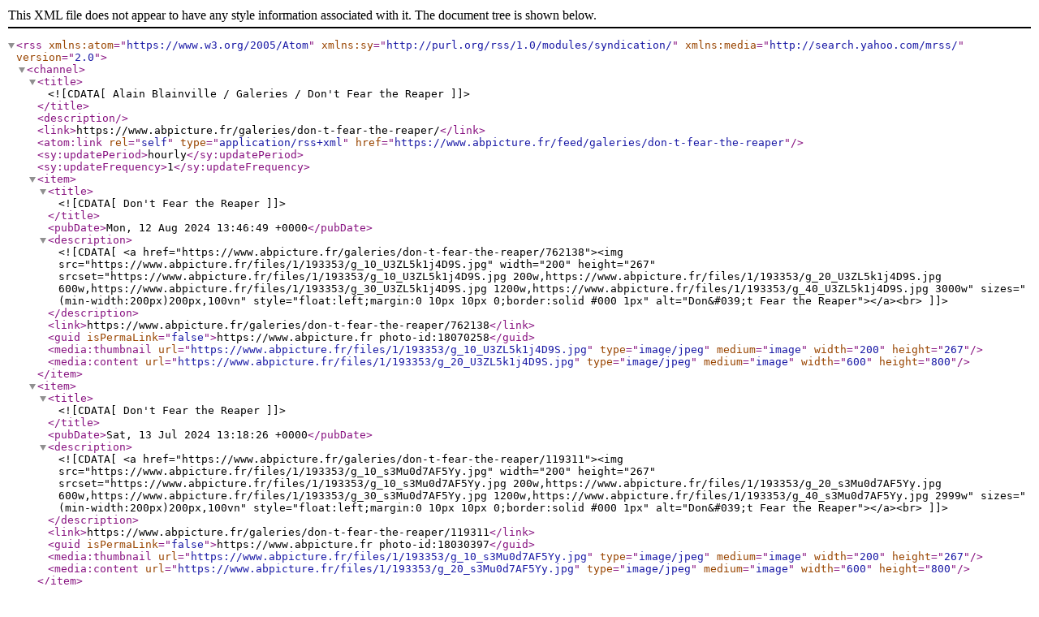

--- FILE ---
content_type: text/xml; charset=UTF-8
request_url: https://www.abpicture.fr/feed/galeries/don-t-fear-the-reaper
body_size: 1829
content:
<?xml version="1.0" encoding="UTF-8"?>
<rss version="2.0" xmlns:atom="https://www.w3.org/2005/Atom" xmlns:sy="http://purl.org/rss/1.0/modules/syndication/" xmlns:media="http://search.yahoo.com/mrss/">
	<channel>
	<title><![CDATA[Alain Blainville / Galeries / Don't Fear the Reaper]]></title>
	<description></description>
	<link>https://www.abpicture.fr/galeries/don-t-fear-the-reaper/</link>
	<atom:link rel="self" type="application/rss+xml" href="https://www.abpicture.fr/feed/galeries/don-t-fear-the-reaper" />
	<sy:updatePeriod>hourly</sy:updatePeriod>
	<sy:updateFrequency>1</sy:updateFrequency>
	<item>
		<title><![CDATA[Don't Fear the Reaper]]></title>
		<pubDate>Mon, 12 Aug 2024 13:46:49 +0000</pubDate>
		<description><![CDATA[<a href="https://www.abpicture.fr/galeries/don-t-fear-the-reaper/762138"><img src="https://www.abpicture.fr/files/1/193353/g_10_U3ZL5k1j4D9S.jpg" width="200" height="267" srcset="https://www.abpicture.fr/files/1/193353/g_10_U3ZL5k1j4D9S.jpg 200w,https://www.abpicture.fr/files/1/193353/g_20_U3ZL5k1j4D9S.jpg 600w,https://www.abpicture.fr/files/1/193353/g_30_U3ZL5k1j4D9S.jpg 1200w,https://www.abpicture.fr/files/1/193353/g_40_U3ZL5k1j4D9S.jpg 3000w" sizes="(min-width:200px)200px,100vn" style="float:left;margin:0 10px 10px 0;border:solid #000 1px" alt="Don&#039;t Fear the Reaper"></a><br>]]></description>
		<link>https://www.abpicture.fr/galeries/don-t-fear-the-reaper/762138</link>
		<guid isPermaLink="false">https://www.abpicture.fr photo-id:18070258</guid>
		<media:thumbnail url="https://www.abpicture.fr/files/1/193353/g_10_U3ZL5k1j4D9S.jpg" type="image/jpeg" medium="image" width="200" height="267" />
		<media:content url="https://www.abpicture.fr/files/1/193353/g_20_U3ZL5k1j4D9S.jpg" type="image/jpeg" medium="image" width="600" height="800" />
	</item>
	<item>
		<title><![CDATA[Don't Fear the Reaper]]></title>
		<pubDate>Sat, 13 Jul 2024 13:18:26 +0000</pubDate>
		<description><![CDATA[<a href="https://www.abpicture.fr/galeries/don-t-fear-the-reaper/119311"><img src="https://www.abpicture.fr/files/1/193353/g_10_s3Mu0d7AF5Yy.jpg" width="200" height="267" srcset="https://www.abpicture.fr/files/1/193353/g_10_s3Mu0d7AF5Yy.jpg 200w,https://www.abpicture.fr/files/1/193353/g_20_s3Mu0d7AF5Yy.jpg 600w,https://www.abpicture.fr/files/1/193353/g_30_s3Mu0d7AF5Yy.jpg 1200w,https://www.abpicture.fr/files/1/193353/g_40_s3Mu0d7AF5Yy.jpg 2999w" sizes="(min-width:200px)200px,100vn" style="float:left;margin:0 10px 10px 0;border:solid #000 1px" alt="Don&#039;t Fear the Reaper"></a><br>]]></description>
		<link>https://www.abpicture.fr/galeries/don-t-fear-the-reaper/119311</link>
		<guid isPermaLink="false">https://www.abpicture.fr photo-id:18030397</guid>
		<media:thumbnail url="https://www.abpicture.fr/files/1/193353/g_10_s3Mu0d7AF5Yy.jpg" type="image/jpeg" medium="image" width="200" height="267" />
		<media:content url="https://www.abpicture.fr/files/1/193353/g_20_s3Mu0d7AF5Yy.jpg" type="image/jpeg" medium="image" width="600" height="800" />
	</item>
	<item>
		<title><![CDATA[Don't Fear the Reaper]]></title>
		<pubDate>Sat, 13 Jul 2024 12:55:52 +0000</pubDate>
		<description><![CDATA[<a href="https://www.abpicture.fr/galeries/don-t-fear-the-reaper/772795"><img src="https://www.abpicture.fr/files/1/193353/g_10_0gU1nVahCfhq.jpg" width="200" height="300" srcset="https://www.abpicture.fr/files/1/193353/g_10_0gU1nVahCfhq.jpg 200w,https://www.abpicture.fr/files/1/193353/g_20_0gU1nVahCfhq.jpg 534w,https://www.abpicture.fr/files/1/193353/g_30_0gU1nVahCfhq.jpg 1068w,https://www.abpicture.fr/files/1/193353/g_40_0gU1nVahCfhq.jpg 2671w" sizes="(min-width:200px)200px,100vn" style="float:left;margin:0 10px 10px 0;border:solid #000 1px" alt="Don&#039;t Fear the Reaper"></a><br>]]></description>
		<link>https://www.abpicture.fr/galeries/don-t-fear-the-reaper/772795</link>
		<guid isPermaLink="false">https://www.abpicture.fr photo-id:18030375</guid>
		<media:thumbnail url="https://www.abpicture.fr/files/1/193353/g_10_0gU1nVahCfhq.jpg" type="image/jpeg" medium="image" width="200" height="300" />
		<media:content url="https://www.abpicture.fr/files/1/193353/g_20_0gU1nVahCfhq.jpg" type="image/jpeg" medium="image" width="534" height="800" />
	</item>
	<item>
		<title><![CDATA[Don't Fear the Reaper]]></title>
		<pubDate>Fri, 14 Jun 2024 10:26:43 +0000</pubDate>
		<description><![CDATA[<a href="https://www.abpicture.fr/galeries/don-t-fear-the-reaper/341415"><img src="https://www.abpicture.fr/files/1/193353/g_10_Tl34xiwvDG6t.jpg" width="200" height="200" srcset="https://www.abpicture.fr/files/1/193353/g_10_Tl34xiwvDG6t.jpg 200w,https://www.abpicture.fr/files/1/193353/g_20_Tl34xiwvDG6t.jpg 800w,https://www.abpicture.fr/files/1/193353/g_30_Tl34xiwvDG6t.jpg 1600w,https://www.abpicture.fr/files/1/193353/g_40_Tl34xiwvDG6t.jpg 4000w" sizes="(min-width:200px)200px,100vn" style="float:left;margin:0 10px 10px 0;border:solid #000 1px" alt="Don&#039;t Fear the Reaper"></a><br>]]></description>
		<link>https://www.abpicture.fr/galeries/don-t-fear-the-reaper/341415</link>
		<guid isPermaLink="false">https://www.abpicture.fr photo-id:17983053</guid>
		<media:thumbnail url="https://www.abpicture.fr/files/1/193353/g_10_Tl34xiwvDG6t.jpg" type="image/jpeg" medium="image" width="200" height="200" />
		<media:content url="https://www.abpicture.fr/files/1/193353/g_20_Tl34xiwvDG6t.jpg" type="image/jpeg" medium="image" width="800" height="800" />
	</item>
	<item>
		<title><![CDATA[Don't Fear the Reaper]]></title>
		<pubDate>Sun, 19 May 2024 13:33:59 +0000</pubDate>
		<description><![CDATA[<a href="https://www.abpicture.fr/galeries/don-t-fear-the-reaper/838241"><img src="https://www.abpicture.fr/files/1/193353/g_10_09aoLUdR6Vw3.jpg" width="267" height="200" srcset="https://www.abpicture.fr/files/1/193353/g_10_09aoLUdR6Vw3.jpg 267w,https://www.abpicture.fr/files/1/193353/g_20_09aoLUdR6Vw3.jpg 800w,https://www.abpicture.fr/files/1/193353/g_30_09aoLUdR6Vw3.jpg 1600w,https://www.abpicture.fr/files/1/193353/g_40_09aoLUdR6Vw3.jpg 4000w" sizes="(min-width:267px)267px,100vn" style="float:left;margin:0 10px 10px 0;border:solid #000 1px" alt="Don&#039;t Fear the Reaper"></a><br>]]></description>
		<link>https://www.abpicture.fr/galeries/don-t-fear-the-reaper/838241</link>
		<guid isPermaLink="false">https://www.abpicture.fr photo-id:17942777</guid>
		<media:thumbnail url="https://www.abpicture.fr/files/1/193353/g_10_09aoLUdR6Vw3.jpg" type="image/jpeg" medium="image" width="267" height="200" />
		<media:content url="https://www.abpicture.fr/files/1/193353/g_20_09aoLUdR6Vw3.jpg" type="image/jpeg" medium="image" width="800" height="600" />
	</item>
	<item>
		<title><![CDATA[Don't Fear the Reaper]]></title>
		<pubDate>Sun, 19 May 2024 13:28:35 +0000</pubDate>
		<description><![CDATA[<a href="https://www.abpicture.fr/galeries/don-t-fear-the-reaper/902966"><img src="https://www.abpicture.fr/files/1/193353/g_10_EwqXn5vB9atE.jpg" width="200" height="300" srcset="https://www.abpicture.fr/files/1/193353/g_10_EwqXn5vB9atE.jpg 200w,https://www.abpicture.fr/files/1/193353/g_20_EwqXn5vB9atE.jpg 534w,https://www.abpicture.fr/files/1/193353/g_30_EwqXn5vB9atE.jpg 1068w,https://www.abpicture.fr/files/1/193353/g_40_EwqXn5vB9atE.jpg 2671w" sizes="(min-width:200px)200px,100vn" style="float:left;margin:0 10px 10px 0;border:solid #000 1px" alt="Don&#039;t Fear the Reaper"></a><br>]]></description>
		<link>https://www.abpicture.fr/galeries/don-t-fear-the-reaper/902966</link>
		<guid isPermaLink="false">https://www.abpicture.fr photo-id:17942776</guid>
		<media:thumbnail url="https://www.abpicture.fr/files/1/193353/g_10_EwqXn5vB9atE.jpg" type="image/jpeg" medium="image" width="200" height="300" />
		<media:content url="https://www.abpicture.fr/files/1/193353/g_20_EwqXn5vB9atE.jpg" type="image/jpeg" medium="image" width="534" height="800" />
	</item>
	<item>
		<title><![CDATA[Don't Fear the Reaper]]></title>
		<pubDate>Sun, 19 May 2024 13:17:15 +0000</pubDate>
		<description><![CDATA[<a href="https://www.abpicture.fr/galeries/don-t-fear-the-reaper/674626"><img src="https://www.abpicture.fr/files/1/193353/g_10_oudDKTTwu1NJ.jpg" width="200" height="267" srcset="https://www.abpicture.fr/files/1/193353/g_10_oudDKTTwu1NJ.jpg 200w,https://www.abpicture.fr/files/1/193353/g_20_oudDKTTwu1NJ.jpg 600w,https://www.abpicture.fr/files/1/193353/g_30_oudDKTTwu1NJ.jpg 1200w,https://www.abpicture.fr/files/1/193353/g_40_oudDKTTwu1NJ.jpg 3000w" sizes="(min-width:200px)200px,100vn" style="float:left;margin:0 10px 10px 0;border:solid #000 1px" alt="Don&#039;t Fear the Reaper"></a><br>]]></description>
		<link>https://www.abpicture.fr/galeries/don-t-fear-the-reaper/674626</link>
		<guid isPermaLink="false">https://www.abpicture.fr photo-id:17942775</guid>
		<media:thumbnail url="https://www.abpicture.fr/files/1/193353/g_10_oudDKTTwu1NJ.jpg" type="image/jpeg" medium="image" width="200" height="267" />
		<media:content url="https://www.abpicture.fr/files/1/193353/g_20_oudDKTTwu1NJ.jpg" type="image/jpeg" medium="image" width="600" height="800" />
	</item>
	<item>
		<title><![CDATA[Don't Fear the Reaper]]></title>
		<pubDate>Sun, 19 May 2024 13:07:06 +0000</pubDate>
		<description><![CDATA[<a href="https://www.abpicture.fr/galeries/don-t-fear-the-reaper/378679"><img src="https://www.abpicture.fr/files/1/193353/g_10_8x7mD5tjk6FT.jpg" width="200" height="267" srcset="https://www.abpicture.fr/files/1/193353/g_10_8x7mD5tjk6FT.jpg 200w,https://www.abpicture.fr/files/1/193353/g_20_8x7mD5tjk6FT.jpg 600w,https://www.abpicture.fr/files/1/193353/g_30_8x7mD5tjk6FT.jpg 1200w,https://www.abpicture.fr/files/1/193353/g_40_8x7mD5tjk6FT.jpg 3000w" sizes="(min-width:200px)200px,100vn" style="float:left;margin:0 10px 10px 0;border:solid #000 1px" alt="Don&#039;t Fear the Reaper"></a><br>]]></description>
		<link>https://www.abpicture.fr/galeries/don-t-fear-the-reaper/378679</link>
		<guid isPermaLink="false">https://www.abpicture.fr photo-id:17942766</guid>
		<media:thumbnail url="https://www.abpicture.fr/files/1/193353/g_10_8x7mD5tjk6FT.jpg" type="image/jpeg" medium="image" width="200" height="267" />
		<media:content url="https://www.abpicture.fr/files/1/193353/g_20_8x7mD5tjk6FT.jpg" type="image/jpeg" medium="image" width="600" height="800" />
	</item>
	<item>
		<title><![CDATA[Don't Fear the Reaper]]></title>
		<pubDate>Sun, 19 May 2024 13:04:04 +0000</pubDate>
		<description><![CDATA[<a href="https://www.abpicture.fr/galeries/don-t-fear-the-reaper/387779"><img src="https://www.abpicture.fr/files/1/193353/g_10_PipuO38vcT1g.jpg" width="200" height="267" srcset="https://www.abpicture.fr/files/1/193353/g_10_PipuO38vcT1g.jpg 200w,https://www.abpicture.fr/files/1/193353/g_20_PipuO38vcT1g.jpg 600w,https://www.abpicture.fr/files/1/193353/g_30_PipuO38vcT1g.jpg 1200w,https://www.abpicture.fr/files/1/193353/g_40_PipuO38vcT1g.jpg 3000w" sizes="(min-width:200px)200px,100vn" style="float:left;margin:0 10px 10px 0;border:solid #000 1px" alt="Don&#039;t Fear the Reaper"></a><br>]]></description>
		<link>https://www.abpicture.fr/galeries/don-t-fear-the-reaper/387779</link>
		<guid isPermaLink="false">https://www.abpicture.fr photo-id:17942764</guid>
		<media:thumbnail url="https://www.abpicture.fr/files/1/193353/g_10_PipuO38vcT1g.jpg" type="image/jpeg" medium="image" width="200" height="267" />
		<media:content url="https://www.abpicture.fr/files/1/193353/g_20_PipuO38vcT1g.jpg" type="image/jpeg" medium="image" width="600" height="800" />
	</item>
	<item>
		<title><![CDATA[Don't Fear the Reaper]]></title>
		<pubDate>Tue, 02 Apr 2024 14:01:03 +0000</pubDate>
		<description><![CDATA[<a href="https://www.abpicture.fr/galeries/don-t-fear-the-reaper/221973"><img src="https://www.abpicture.fr/files/1/193353/g_10_YzS9LsaBt0Gs.jpg" width="300" height="200" srcset="https://www.abpicture.fr/files/1/193353/g_10_YzS9LsaBt0Gs.jpg 300w,https://www.abpicture.fr/files/1/193353/g_20_YzS9LsaBt0Gs.jpg 800w,https://www.abpicture.fr/files/1/193353/g_30_YzS9LsaBt0Gs.jpg 1600w,https://www.abpicture.fr/files/1/193353/g_40_YzS9LsaBt0Gs.jpg 4000w" sizes="(min-width:300px)300px,100vn" style="float:left;margin:0 10px 10px 0;border:solid #000 1px" alt="Don&#039;t Fear the Reaper"></a><br>]]></description>
		<link>https://www.abpicture.fr/galeries/don-t-fear-the-reaper/221973</link>
		<guid isPermaLink="false">https://www.abpicture.fr photo-id:17872426</guid>
		<media:thumbnail url="https://www.abpicture.fr/files/1/193353/g_10_YzS9LsaBt0Gs.jpg" type="image/jpeg" medium="image" width="300" height="200" />
		<media:content url="https://www.abpicture.fr/files/1/193353/g_20_YzS9LsaBt0Gs.jpg" type="image/jpeg" medium="image" width="800" height="534" />
	</item>
	<item>
		<title><![CDATA[Don't Fear the Reaper]]></title>
		<pubDate>Tue, 02 Apr 2024 14:00:58 +0000</pubDate>
		<description><![CDATA[<a href="https://www.abpicture.fr/galeries/don-t-fear-the-reaper/082037"><img src="https://www.abpicture.fr/files/1/193353/g_10_1Tlx35W8LYRO.jpg" width="200" height="300" srcset="https://www.abpicture.fr/files/1/193353/g_10_1Tlx35W8LYRO.jpg 200w,https://www.abpicture.fr/files/1/193353/g_20_1Tlx35W8LYRO.jpg 534w,https://www.abpicture.fr/files/1/193353/g_30_1Tlx35W8LYRO.jpg 1068w,https://www.abpicture.fr/files/1/193353/g_40_1Tlx35W8LYRO.jpg 2670w" sizes="(min-width:200px)200px,100vn" style="float:left;margin:0 10px 10px 0;border:solid #000 1px" alt="Don&#039;t Fear the Reaper"></a><br>]]></description>
		<link>https://www.abpicture.fr/galeries/don-t-fear-the-reaper/082037</link>
		<guid isPermaLink="false">https://www.abpicture.fr photo-id:17872425</guid>
		<media:thumbnail url="https://www.abpicture.fr/files/1/193353/g_10_1Tlx35W8LYRO.jpg" type="image/jpeg" medium="image" width="200" height="300" />
		<media:content url="https://www.abpicture.fr/files/1/193353/g_20_1Tlx35W8LYRO.jpg" type="image/jpeg" medium="image" width="534" height="800" />
	</item>
	<item>
		<title><![CDATA[Don't Fear the Reaper]]></title>
		<pubDate>Tue, 02 Apr 2024 14:00:54 +0000</pubDate>
		<description><![CDATA[<a href="https://www.abpicture.fr/galeries/don-t-fear-the-reaper/174288"><img src="https://www.abpicture.fr/files/1/193353/g_10_eWf2nuSdp8AJ.jpg" width="250" height="200" srcset="https://www.abpicture.fr/files/1/193353/g_10_eWf2nuSdp8AJ.jpg 250w,https://www.abpicture.fr/files/1/193353/g_20_eWf2nuSdp8AJ.jpg 800w,https://www.abpicture.fr/files/1/193353/g_30_eWf2nuSdp8AJ.jpg 1600w,https://www.abpicture.fr/files/1/193353/g_40_eWf2nuSdp8AJ.jpg 4000w" sizes="(min-width:250px)250px,100vn" style="float:left;margin:0 10px 10px 0;border:solid #000 1px" alt="Don&#039;t Fear the Reaper"></a><br>]]></description>
		<link>https://www.abpicture.fr/galeries/don-t-fear-the-reaper/174288</link>
		<guid isPermaLink="false">https://www.abpicture.fr photo-id:17872424</guid>
		<media:thumbnail url="https://www.abpicture.fr/files/1/193353/g_10_eWf2nuSdp8AJ.jpg" type="image/jpeg" medium="image" width="250" height="200" />
		<media:content url="https://www.abpicture.fr/files/1/193353/g_20_eWf2nuSdp8AJ.jpg" type="image/jpeg" medium="image" width="800" height="640" />
	</item>
	<item>
		<title><![CDATA[Don't Fear the Reaper]]></title>
		<pubDate>Sat, 19 Aug 2023 09:25:50 +0000</pubDate>
		<description><![CDATA[<a href="https://www.abpicture.fr/galeries/don-t-fear-the-reaper/987953"><img src="https://www.abpicture.fr/files/1/193353/g_10_XGPMYYQ5ssUg.jpg" width="250" height="200" srcset="https://www.abpicture.fr/files/1/193353/g_10_XGPMYYQ5ssUg.jpg 250w,https://www.abpicture.fr/files/1/193353/g_20_XGPMYYQ5ssUg.jpg 800w" sizes="(min-width:250px)250px,100vn" style="float:left;margin:0 10px 10px 0;border:solid #000 1px" alt="Don&#039;t Fear the Reaper"></a><br>]]></description>
		<link>https://www.abpicture.fr/galeries/don-t-fear-the-reaper/987953</link>
		<guid isPermaLink="false">https://www.abpicture.fr photo-id:17498782</guid>
		<media:thumbnail url="https://www.abpicture.fr/files/1/193353/g_10_XGPMYYQ5ssUg.jpg" type="image/jpeg" medium="image" width="250" height="200" />
		<media:content url="https://www.abpicture.fr/files/1/193353/g_20_XGPMYYQ5ssUg.jpg" type="image/jpeg" medium="image" width="800" height="640" />
	</item>
	<item>
		<title><![CDATA[Don't Fear the Reaper]]></title>
		<pubDate>Fri, 18 Aug 2023 15:34:58 +0000</pubDate>
		<description><![CDATA[<a href="https://www.abpicture.fr/galeries/don-t-fear-the-reaper/591993"><img src="https://www.abpicture.fr/files/1/193353/g_10_2nbZkNQv3QSN.jpg" width="200" height="300" srcset="https://www.abpicture.fr/files/1/193353/g_10_2nbZkNQv3QSN.jpg 200w,https://www.abpicture.fr/files/1/193353/g_20_2nbZkNQv3QSN.jpg 534w,https://www.abpicture.fr/files/1/193353/g_30_2nbZkNQv3QSN.jpg 1068w,https://www.abpicture.fr/files/1/193353/g_40_2nbZkNQv3QSN.jpg 2670w" sizes="(min-width:200px)200px,100vn" style="float:left;margin:0 10px 10px 0;border:solid #000 1px" alt="Don&#039;t Fear the Reaper"></a><br>]]></description>
		<link>https://www.abpicture.fr/galeries/don-t-fear-the-reaper/591993</link>
		<guid isPermaLink="false">https://www.abpicture.fr photo-id:17497396</guid>
		<media:thumbnail url="https://www.abpicture.fr/files/1/193353/g_10_2nbZkNQv3QSN.jpg" type="image/jpeg" medium="image" width="200" height="300" />
		<media:content url="https://www.abpicture.fr/files/1/193353/g_20_2nbZkNQv3QSN.jpg" type="image/jpeg" medium="image" width="534" height="800" />
	</item>
	<item>
		<title><![CDATA[Don't Fear the Reaper]]></title>
		<pubDate>Fri, 18 Aug 2023 15:34:54 +0000</pubDate>
		<description><![CDATA[<a href="https://www.abpicture.fr/galeries/don-t-fear-the-reaper/013178"><img src="https://www.abpicture.fr/files/1/193353/g_10_2pckvQuc94ju.jpg" width="250" height="200" srcset="https://www.abpicture.fr/files/1/193353/g_10_2pckvQuc94ju.jpg 250w,https://www.abpicture.fr/files/1/193353/g_20_2pckvQuc94ju.jpg 800w,https://www.abpicture.fr/files/1/193353/g_30_2pckvQuc94ju.jpg 1600w,https://www.abpicture.fr/files/1/193353/g_40_2pckvQuc94ju.jpg 4000w" sizes="(min-width:250px)250px,100vn" style="float:left;margin:0 10px 10px 0;border:solid #000 1px" alt="Don&#039;t Fear the Reaper"></a><br>]]></description>
		<link>https://www.abpicture.fr/galeries/don-t-fear-the-reaper/013178</link>
		<guid isPermaLink="false">https://www.abpicture.fr photo-id:17497395</guid>
		<media:thumbnail url="https://www.abpicture.fr/files/1/193353/g_10_2pckvQuc94ju.jpg" type="image/jpeg" medium="image" width="250" height="200" />
		<media:content url="https://www.abpicture.fr/files/1/193353/g_20_2pckvQuc94ju.jpg" type="image/jpeg" medium="image" width="800" height="640" />
	</item>
	<item>
		<title><![CDATA[Don't Fear the Reaper]]></title>
		<pubDate>Fri, 18 Aug 2023 15:34:51 +0000</pubDate>
		<description><![CDATA[<a href="https://www.abpicture.fr/galeries/don-t-fear-the-reaper/902368"><img src="https://www.abpicture.fr/files/1/193353/g_10_rCND54Iecg3Z.jpg" width="300" height="200" srcset="https://www.abpicture.fr/files/1/193353/g_10_rCND54Iecg3Z.jpg 300w,https://www.abpicture.fr/files/1/193353/g_20_rCND54Iecg3Z.jpg 800w,https://www.abpicture.fr/files/1/193353/g_30_rCND54Iecg3Z.jpg 1600w,https://www.abpicture.fr/files/1/193353/g_40_rCND54Iecg3Z.jpg 4000w" sizes="(min-width:300px)300px,100vn" style="float:left;margin:0 10px 10px 0;border:solid #000 1px" alt="Don&#039;t Fear the Reaper"></a><br>]]></description>
		<link>https://www.abpicture.fr/galeries/don-t-fear-the-reaper/902368</link>
		<guid isPermaLink="false">https://www.abpicture.fr photo-id:17497394</guid>
		<media:thumbnail url="https://www.abpicture.fr/files/1/193353/g_10_rCND54Iecg3Z.jpg" type="image/jpeg" medium="image" width="300" height="200" />
		<media:content url="https://www.abpicture.fr/files/1/193353/g_20_rCND54Iecg3Z.jpg" type="image/jpeg" medium="image" width="800" height="534" />
	</item>
	<item>
		<title><![CDATA[Don't Fear the Reaper]]></title>
		<pubDate>Fri, 18 Aug 2023 15:34:46 +0000</pubDate>
		<description><![CDATA[<a href="https://www.abpicture.fr/galeries/don-t-fear-the-reaper/842959"><img src="https://www.abpicture.fr/files/1/193353/g_10_IclsFjgmAr5x.jpg" width="250" height="200" srcset="https://www.abpicture.fr/files/1/193353/g_10_IclsFjgmAr5x.jpg 250w,https://www.abpicture.fr/files/1/193353/g_20_IclsFjgmAr5x.jpg 800w,https://www.abpicture.fr/files/1/193353/g_30_IclsFjgmAr5x.jpg 1600w,https://www.abpicture.fr/files/1/193353/g_40_IclsFjgmAr5x.jpg 4000w" sizes="(min-width:250px)250px,100vn" style="float:left;margin:0 10px 10px 0;border:solid #000 1px" alt="Don&#039;t Fear the Reaper"></a><br>]]></description>
		<link>https://www.abpicture.fr/galeries/don-t-fear-the-reaper/842959</link>
		<guid isPermaLink="false">https://www.abpicture.fr photo-id:17497393</guid>
		<media:thumbnail url="https://www.abpicture.fr/files/1/193353/g_10_IclsFjgmAr5x.jpg" type="image/jpeg" medium="image" width="250" height="200" />
		<media:content url="https://www.abpicture.fr/files/1/193353/g_20_IclsFjgmAr5x.jpg" type="image/jpeg" medium="image" width="800" height="640" />
	</item>
	<item>
		<title><![CDATA[Don't Fear the Reaper]]></title>
		<pubDate>Fri, 18 Aug 2023 15:34:43 +0000</pubDate>
		<description><![CDATA[<a href="https://www.abpicture.fr/galeries/don-t-fear-the-reaper/755697"><img src="https://www.abpicture.fr/files/1/193353/g_10_5dUfZ8hU1Odj.jpg" width="200" height="250" srcset="https://www.abpicture.fr/files/1/193353/g_10_5dUfZ8hU1Odj.jpg 200w,https://www.abpicture.fr/files/1/193353/g_20_5dUfZ8hU1Odj.jpg 640w,https://www.abpicture.fr/files/1/193353/g_30_5dUfZ8hU1Odj.jpg 1280w,https://www.abpicture.fr/files/1/193353/g_40_5dUfZ8hU1Odj.jpg 3200w" sizes="(min-width:200px)200px,100vn" style="float:left;margin:0 10px 10px 0;border:solid #000 1px" alt="Don&#039;t Fear the Reaper"></a><br>]]></description>
		<link>https://www.abpicture.fr/galeries/don-t-fear-the-reaper/755697</link>
		<guid isPermaLink="false">https://www.abpicture.fr photo-id:17497392</guid>
		<media:thumbnail url="https://www.abpicture.fr/files/1/193353/g_10_5dUfZ8hU1Odj.jpg" type="image/jpeg" medium="image" width="200" height="250" />
		<media:content url="https://www.abpicture.fr/files/1/193353/g_20_5dUfZ8hU1Odj.jpg" type="image/jpeg" medium="image" width="640" height="800" />
	</item>
	<item>
		<title><![CDATA[Don't Fear the Reaper]]></title>
		<pubDate>Fri, 18 Aug 2023 15:34:27 +0000</pubDate>
		<description><![CDATA[<a href="https://www.abpicture.fr/galeries/don-t-fear-the-reaper/243113"><img src="https://www.abpicture.fr/files/1/193353/g_10_aonKTaW52JoI.jpg" width="267" height="200" srcset="https://www.abpicture.fr/files/1/193353/g_10_aonKTaW52JoI.jpg 267w,https://www.abpicture.fr/files/1/193353/g_20_aonKTaW52JoI.jpg 800w,https://www.abpicture.fr/files/1/193353/g_30_aonKTaW52JoI.jpg 1600w,https://www.abpicture.fr/files/1/193353/g_40_aonKTaW52JoI.jpg 4000w" sizes="(min-width:267px)267px,100vn" style="float:left;margin:0 10px 10px 0;border:solid #000 1px" alt="Don&#039;t Fear the Reaper"></a><br>]]></description>
		<link>https://www.abpicture.fr/galeries/don-t-fear-the-reaper/243113</link>
		<guid isPermaLink="false">https://www.abpicture.fr photo-id:17497391</guid>
		<media:thumbnail url="https://www.abpicture.fr/files/1/193353/g_10_aonKTaW52JoI.jpg" type="image/jpeg" medium="image" width="267" height="200" />
		<media:content url="https://www.abpicture.fr/files/1/193353/g_20_aonKTaW52JoI.jpg" type="image/jpeg" medium="image" width="800" height="600" />
	</item>
	</channel>
</rss>
